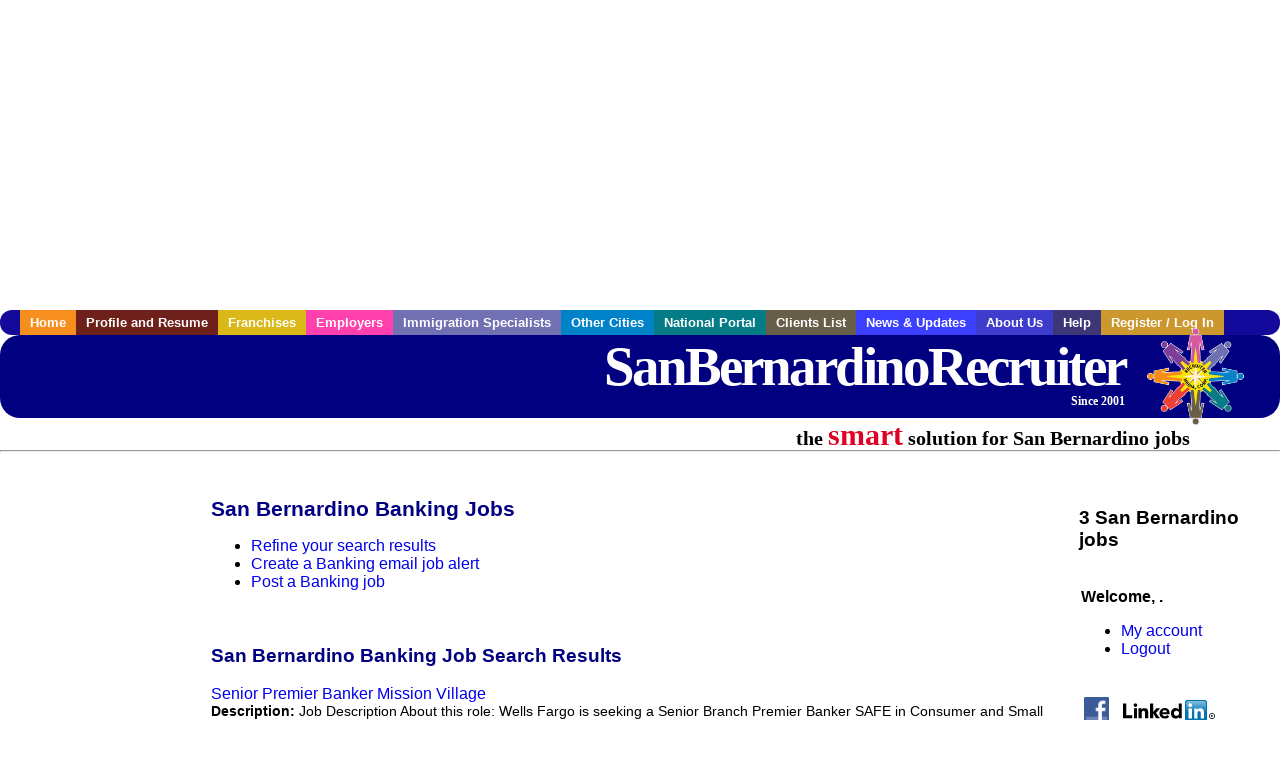

--- FILE ---
content_type: text/html; charset=utf-8
request_url: https://accounts.google.com/o/oauth2/postmessageRelay?parent=https%3A%2F%2Fwww.sanbernardinorecruiter.com&jsh=m%3B%2F_%2Fscs%2Fabc-static%2F_%2Fjs%2Fk%3Dgapi.lb.en.2kN9-TZiXrM.O%2Fd%3D1%2Frs%3DAHpOoo_B4hu0FeWRuWHfxnZ3V0WubwN7Qw%2Fm%3D__features__
body_size: 161
content:
<!DOCTYPE html><html><head><title></title><meta http-equiv="content-type" content="text/html; charset=utf-8"><meta http-equiv="X-UA-Compatible" content="IE=edge"><meta name="viewport" content="width=device-width, initial-scale=1, minimum-scale=1, maximum-scale=1, user-scalable=0"><script src='https://ssl.gstatic.com/accounts/o/2580342461-postmessagerelay.js' nonce="ygRYr6c30lkkaEkKQTavew"></script></head><body><script type="text/javascript" src="https://apis.google.com/js/rpc:shindig_random.js?onload=init" nonce="ygRYr6c30lkkaEkKQTavew"></script></body></html>

--- FILE ---
content_type: text/html; charset=utf-8
request_url: https://www.google.com/recaptcha/api2/aframe
body_size: 269
content:
<!DOCTYPE HTML><html><head><meta http-equiv="content-type" content="text/html; charset=UTF-8"></head><body><script nonce="PuFaBBU96lHFZlXYLmGF9w">/** Anti-fraud and anti-abuse applications only. See google.com/recaptcha */ try{var clients={'sodar':'https://pagead2.googlesyndication.com/pagead/sodar?'};window.addEventListener("message",function(a){try{if(a.source===window.parent){var b=JSON.parse(a.data);var c=clients[b['id']];if(c){var d=document.createElement('img');d.src=c+b['params']+'&rc='+(localStorage.getItem("rc::a")?sessionStorage.getItem("rc::b"):"");window.document.body.appendChild(d);sessionStorage.setItem("rc::e",parseInt(sessionStorage.getItem("rc::e")||0)+1);localStorage.setItem("rc::h",'1769107984002');}}}catch(b){}});window.parent.postMessage("_grecaptcha_ready", "*");}catch(b){}</script></body></html>